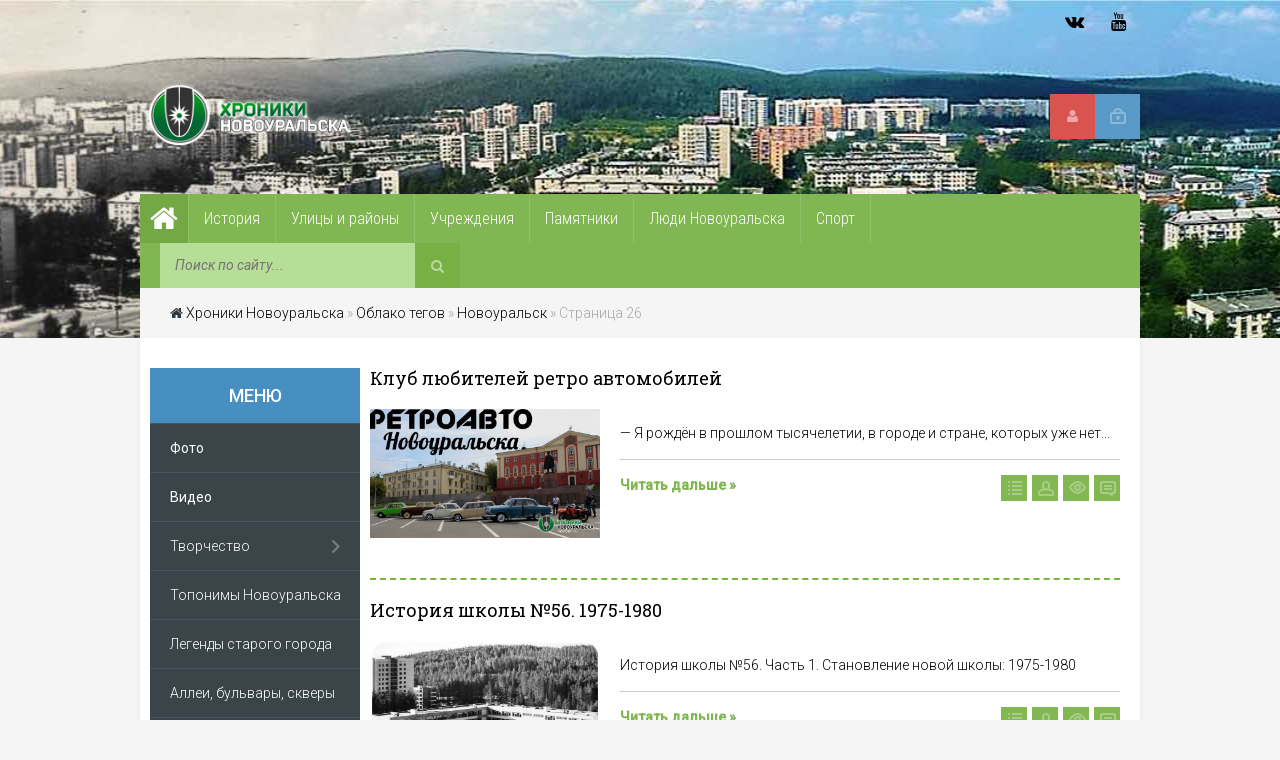

--- FILE ---
content_type: text/html; charset=utf-8
request_url: https://novour.ru/tags/%D0%BD%D0%BE%D0%B2%D0%BE%D1%83%D1%80%D0%B0%D0%BB%D1%8C%D1%81%D0%BA/page/26/
body_size: 11809
content:
<!DOCTYPE html>
<html>
<head>
 <script async src="https://statika.mpsuadv.ru/scripts/10849.js"></script>
 <meta name="viewport" content="width=device-width, initial-scale=1.0">
 <meta name="yandex-verification" content="f21fc3ad3c5b41f2" />
 <title>Новоуральск » Страница 26 » Хроники Новоуральска</title>
<meta name="charset" content="utf-8">
<meta name="title" content="Новоуральск » Страница 26 » Хроники Новоуральска">
<meta name="description" content="— Я рождён в прошлом тысячелетии, в городе и стране, которых уже нет...">
<meta name="keywords" content="Новоуральск, свердловск-44, уэхк, уамз, сумз, ссср, история, свердловская область, урал, хроники новоуральска, видео новоуральска, фото новоуральска,">
<meta name="generator" content="DataLife Engine (https://dle-news.ru)">
<link rel="canonical" href="https://novour.ru/tags/%D0%BD%D0%BE%D0%B2%D0%BE%D1%83%D1%80%D0%B0%D0%BB%D1%8C%D1%81%D0%BA/page/26/">
<link rel="alternate" type="application/rss+xml" title="Хроники Новоуральска RSS" href="https://novour.ru/rss.xml">
<link rel="alternate" type="application/rss+xml" title="Хроники Новоуральска RSS Turbo" href="https://novour.ru/rssturbo.xml">
<link rel="alternate" type="application/rss+xml" title="Хроники Новоуральска RSS Dzen" href="https://novour.ru/rssdzen.xml">
<link rel="search" type="application/opensearchdescription+xml" title="Хроники Новоуральска" href="https://novour.ru/index.php?do=opensearch">
<link rel="preconnect" href="https://novour.ru/" fetchpriority="high">
<meta property="twitter:card" content="summary">
<meta property="twitter:title" content="Новоуральск » Страница 26 » Хроники Новоуральска">
<meta property="twitter:description" content="— Я рождён в прошлом тысячелетии, в городе и стране, которых уже нет...">
<meta property="og:type" content="article">
<meta property="og:site_name" content="Хроники Новоуральска">
<meta property="og:title" content="Новоуральск » Страница 26 » Хроники Новоуральска">
<meta property="og:description" content="— Я рождён в прошлом тысячелетии, в городе и стране, которых уже нет...">

<script src="/engine/classes/js/jquery.js?v=4m2yt"></script>
<script src="/engine/classes/js/jqueryui.js?v=4m2yt" defer></script>
<script src="/engine/classes/js/dle_js.js?v=4m2yt" defer></script>
<script type="application/ld+json">{"@context":"https://schema.org","@graph":[{"@type":"BreadcrumbList","@context":"https://schema.org/","itemListElement":[{"@type":"ListItem","position":1,"item":{"@id":"https://novour.ru/","name":"Хроники Новоуральска"}},{"@type":"ListItem","position":2,"item":{"@id":"https://novour.ru/tags/","name":"Облако тегов"}},{"@type":"ListItem","position":3,"item":{"@id":"https://novour.ru/tags/%D0%BD%D0%BE%D0%B2%D0%BE%D1%83%D1%80%D0%B0%D0%BB%D1%8C%D1%81%D0%BA/","name":"Новоуральск"}},{"@type":"ListItem","position":4,"item":{"@id":"https://novour.ru/tags/%D0%BD%D0%BE%D0%B2%D0%BE%D1%83%D1%80%D0%B0%D0%BB%D1%8C%D1%81%D0%BA/page/26/","name":"Страница 26"}}]}]}</script>
 <link rel="shortcut icon" href="/templates/Default/images/favicon.ico">
 <link type="text/css" rel="StyleSheet" href="/templates/Default/css/style.css" />
 <link type="text/css" rel="StyleSheet" href="/templates/Default/css/engine.css" />
 <link type="text/css" rel="StyleSheet" href="/templates/Default/css/responsive.css" />
</head>
<body>
<script>
<!--
var dle_root       = '/';
var dle_admin      = '';
var dle_login_hash = '8ab72d69e0d12c4b48b90ca0cecbf30774e4ee45';
var dle_group      = 5;
var dle_skin       = 'Default';
var dle_wysiwyg    = '1';
var quick_wysiwyg  = '2';
var dle_min_search = '3';
var dle_act_lang   = ["Да", "Нет", "Ввод", "Отмена", "Сохранить", "Удалить", "Загрузка. Пожалуйста, подождите..."];
var menu_short     = 'Быстрое редактирование';
var menu_full      = 'Полное редактирование';
var menu_profile   = 'Просмотр профиля';
var menu_send      = 'Отправить сообщение';
var menu_uedit     = 'Админцентр';
var dle_info       = 'Информация';
var dle_confirm    = 'Подтверждение';
var dle_prompt     = 'Ввод информации';
var dle_req_field  = ["Заполните поле с именем", "Заполните поле с сообщением", "Заполните поле с темой сообщения"];
var dle_del_agree  = 'Вы действительно хотите удалить? Данное действие невозможно будет отменить';
var dle_spam_agree = 'Вы действительно хотите отметить пользователя как спамера? Это приведёт к удалению всех его комментариев';
var dle_c_title    = 'Отправка жалобы';
var dle_complaint  = 'Укажите текст Вашей жалобы для администрации:';
var dle_mail       = 'Ваш e-mail:';
var dle_big_text   = 'Выделен слишком большой участок текста.';
var dle_orfo_title = 'Укажите комментарий для администрации к найденной ошибке на странице:';
var dle_p_send     = 'Отправить';
var dle_p_send_ok  = 'Уведомление успешно отправлено';
var dle_save_ok    = 'Изменения успешно сохранены. Обновить страницу?';
var dle_reply_title= 'Ответ на комментарий';
var dle_tree_comm  = '0';
var dle_del_news   = 'Удалить статью';
var dle_sub_agree  = 'Вы действительно хотите подписаться на комментарии к данной публикации?';
var dle_unsub_agree  = 'Вы действительно хотите отписаться от комментариев к данной публикации?';
var dle_captcha_type  = '2';
var dle_share_interesting  = ["Поделиться ссылкой на выделенный текст", "Twitter", "Facebook", "Вконтакте", "Прямая ссылка:", "Нажмите правой клавишей мыши и выберите «Копировать ссылку»"];
var DLEPlayerLang     = {prev: 'Предыдущий',next: 'Следующий',play: 'Воспроизвести',pause: 'Пауза',mute: 'Выключить звук', unmute: 'Включить звук', settings: 'Настройки', enterFullscreen: 'На полный экран', exitFullscreen: 'Выключить полноэкранный режим', speed: 'Скорость', normal: 'Обычная', quality: 'Качество', pip: 'Режим PiP'};
var DLEGalleryLang    = {CLOSE: 'Закрыть (Esc)', NEXT: 'Следующее изображение', PREV: 'Предыдущее изображение', ERROR: 'Внимание! Обнаружена ошибка', IMAGE_ERROR: 'Не удалось загрузить изображение', TOGGLE_SLIDESHOW: 'Просмотр слайдшоу',TOGGLE_FULLSCREEN: 'Полноэкранный режим', TOGGLE_THUMBS: 'Включить / Выключить уменьшенные копии', ITERATEZOOM: 'Увеличить / Уменьшить', DOWNLOAD: 'Скачать изображение' };
var DLEGalleryMode    = 0;
var DLELazyMode       = 0;
var allow_dle_delete_news   = false;
var dle_search_delay   = false;
var dle_search_value   = '';
jQuery(function($){
FastSearch();
});
//-->
</script>
<!-- Yandex.Metrika counter -->
<script type="text/javascript" >
   (function(m,e,t,r,i,k,a){m[i]=m[i]||function(){(m[i].a=m[i].a||[]).push(arguments)};
   m[i].l=1*new Date();k=e.createElement(t),a=e.getElementsByTagName(t)[0],k.async=1,k.src=r,a.parentNode.insertBefore(k,a)})
   (window, document, "script", "https://mc.yandex.ru/metrika/tag.js", "ym");

   ym(74410321, "init", {
        clickmap:true,
        trackLinks:true,
        accurateTrackBounce:true
   });
</script>
<noscript><div><img src="https://mc.yandex.ru/watch/74410321" style="position:absolute; left:-9999px;" alt="" /></div></noscript>
<!-- /Yandex.Metrika counter -->
<header>
<div id="hbg">
	<div id="hl">
		<div class="headline">
			<span><a href="/rss.xml class="sb fa fa-rss" title="RSS"></a>
<a href="https://www.youtube.com/channel/UCYXQAjr6c0uXmuY1oBtKdoQ" target="_blank" class="sb fa fa-youtube" title="YouTube"></a>
<!-- <a href="https://www.instagram.com/novouralsk.official/" target="_blank" class="sb fa fa-instagram" title="Instagram"></a> -->

<a href="https://vk.com/nvkstalkers" target="_blank" class="sb fa fa-vk" title="ВКонтакте"></a></span>
		</div>
	</div>
	<div id="header">
		<a href="/" class="logo"></a>
		<div class="header-controls">


<div class="profile login-btn"><a href="#"></a></div>
<div class="profile-logged"><a href="https://novour.ru/index.php?do=register"><i class="fa fa-user"></i></a></div>

<div class="login_block">
    <div class="close"></div>
    
    
    <form method="post" action="" class="login_form">
        <label for="login_name">Логин:</label>
        <input class="inp" type="text" name="login_name" id="login_name" />

        <label for="login_password">Пароль (<a href="https://novour.ru/index.php?do=lostpassword">забыли?</a>):</label>
        <input class="inp" type="password" name="login_password" id="login_password" />

        <div><input class="ch_box_save" type="checkbox" name="login_not_save" id="login_not_save" value="1"/>

        <label class="not_save_label" for="login_not_save"><span></span>Чужой компьютер</label></div>

        <div class="login-soc">
			<a href="https://oauth.vk.com/authorize?client_id=7799312&amp;redirect_uri=https%3A%2F%2Fnovour.ru%2Findex.php%3Fdo%3Dauth-social%26provider%3Dvk&amp;scope=offline%2Cemail&amp;state=8c3a3e01849edcc74b5b5554141b9c9a&amp;response_type=code&amp;v=5.90" class="login-soc1" target="_blank"></a>
			<a href="https://connect.ok.ru/oauth/authorize?client_id=512001002779&amp;redirect_uri=https%3A%2F%2Fnovour.ru%2Findex.php%3Fdo%3Dauth-social%26provider%3Dod&amp;scope=VALUABLE_ACCESS%3BGET_EMAIL&amp;state=8c3a3e01849edcc74b5b5554141b9c9a&amp;response_type=code" class="login-soc2" target="_blank"></a>
			
			<a href="https://oauth.mail.ru/login?client_id=2ddce367e28a4139a556aa581aae2d44&amp;redirect_uri=https%3A%2F%2Fnovour.ru%2Findex.php%3Fdo%3Dauth-social%26provider%3Dmailru&amp;scope=userinfo&amp;state=8c3a3e01849edcc74b5b5554141b9c9a&amp;response_type=code" class="login-soc4" target="_blank"></a>
			<a href="https://oauth.yandex.ru/authorize?client_id=52ea2c9d533a40a0b224438fe2a3ff77&amp;redirect_uri=https%3A%2F%2Fnovour.ru%2Findex.php%3Fdo%3Dauth-social%26provider%3Dyandex&amp;state=8c3a3e01849edcc74b5b5554141b9c9a&amp;response_type=code" class="login-soc5" target="_blank"></a>
			
			<div style="clear: both;"></div>
		</div>

        <button class="enter-btn site_button" onclick="submit();" type="submit" title="Войти">Войти</button>
        <input name="login" type="hidden" id="login" value="submit" />
    </form>
    
</div>
</div>

	</div>
	<div id="headmenu" class="headmenu">
	    <button class="nav_btn"><i class="fa fa-navicon"></i><span>Меню</span></button>
		<a href="/" class="homelink"><i class="fa fa-home"></i></a>
			<ul class="main_nav">
				<li class="uWithSubmenu">
					<a href="/history/"><span>История</span></a>
					<ul>
                                                <li><a href="/history/"><span>История</span></a></li>
						<li><a href="/history/gorodsostoyalizposelkov/"><span>Город состоял из поселков</span></a></li>
						<li><a href="/history/perviezhiliedoma/"><span>Первые жилые дома</span></a></li>
						<li><a href="/history/legendystarogogoroda/"><span>Легенды старого города</span></a></li>
						<li><a href="/history/parkyotdyha/"><span>Парки культуры и отдыха</span></a></li>
						<li><a href="/history/istoriyaneobobektov/"><span>История необычных объектов</span></a></li>
						<li><a href="/history/dokumenty/"><span>Документы</span></a></li>
						<li><a href="/history/sobytia/"><span>События</span></a></li>
                     </ul>
                </li>    
				<li class="uWithSubmenu">
					<a href="/ulitsyrayony/"><span>Улицы и районы</span></a>
					<ul>
						<li><a href="/ulitsyrayony/stariyeulitsi/"><span>Старые улицы</span></a></li>
						<li><a href="/ulitsyrayony/novieulitsi/"><span>Новые улицы</span></a></li>
					</ul>
				</li>
				<li class="uWithSubmenu">
					<a href="/zdania/"><span>Учреждения</span></a>
					<ul>
						<li><a href="/zdania/zdaniaobrazovanie/"><span>Образование</span></a></li>
						<li><a href="/zdania/zdaniakultura/"><span>Культура</span></a></li>
						<li><a href="/zdania/zdaniaorganizacii/"><span>Предприятия и огранизации</span></a></li>
						<li><a href="/zdania/zdaniamedicina/"><span>Медицина</span></a></li>
						<li><a href="/zdania/zdaniaobslnasel/"><span>Обслуживание населения</span></a></li>
						<li><a href="/zdania/zdaniaperzhildom/"><span>Первые жилые дома</span></a></li>
						<li><a href="/zdania/zdaniasvoearchitecture/"><span>Своеобразие архитектуры</span></a></li>
					</ul>
				</li>
				<li class="uWithSubmenu">
					<a href="/pamyatnikipammesta/"><span>Памятники</span></a>
					<ul>
						<li><a href="/pamyatnikipammesta/pamiatnikipammesta/"><span>Памятники</span></a></li>
						<li><a href="/pamyatnikipammesta/kamnipammesta/"><span>Закладные камни</span></a></li>
						<li><a href="/pamyatnikipammesta/memdoskpammesta/"><span>Мемориальные доски</span></a></li>
						<li><a href="/pamyatnikipammesta/lostpammesta/"><span>Исчезнувшие памятники и памятные места</span></a></li>
					</ul>
				</li>
				<li class="uWithSubmenu">
					<a href="/ludinovouralska/"><span>Люди Новоуральска</span></a>
					<ul>
						<li><a href="/ludinovouralska/ludipochetgrazhdane/"><span>Почетные граждане</span></a></li>
						<li><a href="/ludinovouralska/ludiobrazovanie/"><span>Образование</span></a></li>
						<li><a href="/ludinovouralska/ludizolgvarduexk/"><span>Золотая гвардия УЭХК</span></a></li>
						<li><a href="/ludinovouralska/ludikultura/"><span>Культура</span></a></li>
						<li><a href="/ludinovouralska/ludisport/"><span>Спорт</span></a></li>
						<li><a href="/ludinovouralska/ludiveterany/"><span>Ветераны Великой Отечественной Войны</span></a></li>
						<li><a href="/ludinovouralska/ludigeroisovsouz/"><span>Герои Советского Союза</span></a></li>
					</ul>
				</li>
				<li><a href="/sport/"><span>Спорт</span></a></li>
		        	</ul>
		<div class="searchForm">
			<form onsubmit="this.sfSbm.disabled=true" action="" name="searchform" method="post" style="margin:0">
			    <input type="hidden" name="do" value="search" />
			    <input type="hidden" name="subaction" value="search" />
				<div align="center" class="schQuery"><input type="text" id="story" name="story" maxlength="35" size="20" placeholder="Поиск по сайту..." class="queryField" /></div>
				<div align="center" class="schBtn"><button type="submit" class="searchSbmFl" name="sfSbm"><i class="fa fa-search"></i></button></div>
			</form>
		</div>
	</div>
	<div class="breadcrumb"><i class="fa fa-home" style="color:#2f393e;"></i> <a href="https://novour.ru/">Хроники Новоуральска</a> » <a href="https://novour.ru/tags/">Облако тегов</a> » <a href="https://novour.ru/tags/%D0%BD%D0%BE%D0%B2%D0%BE%D1%83%D1%80%D0%B0%D0%BB%D1%8C%D1%81%D0%BA/">Новоуральск</a> » Страница 26</div>
</div>
</header>
<div id="maincont">
	<div id="sidebar-l">
	<div class="left-block">
		<div class="btitle-l">Меню</div>
		<div class="bcontmenucont">
			<div id="uNMenuDiv1" class="uMenuV">
				<ul class="uMenuRoot">
					<li><a class=" uMenuItemA" href="/foto/"><span>Фото</span></a></li>
					<li><a class=" uMenuItemA" href="/video/"><span>Видео</span></a></li>
					<li class="uWithSubmenu">
						<a href="/biblioteka/"><span>Творчество</span></a>
						<ul>
							<li><a href="/biblioteka/knigionovouralske/"><span>Книги о Новоуральске</span></a></li>
							<li><a href="/biblioteka/stihionovouralske/"><span>Стихи о Новоуральске</span></a></li>
                                                        <li><a href="/biblioteka/kartinynovouralska/"><span>Новоуральск в картинах</span></a></li>
							<li><a href="/biblioteka/xudlitonovouralske/"><span>В литературе</span></a></li>	
						</ul>
					</li>
					<li><a href="/toponimsnovo/"><span>Топонимы Новоуральска</span></a></li>
					<li><a href="/history/legendystarogogoroda/"><span>Легенды старого города</span></a></li>
					<li><a href="/zelenarchnovo/"><span>Аллеи, бульвары, скверы</span></a></li>
					<li class="uWithSubmenu">
						<a href="/priroda/"><span>Природа Новоуральска</span></a>
						<ul>
							<li><a href="/priroda/priridagory/"><span>Горы Новоуральска</span></a></li>
							<li><a href="/priroda/prirodareki/"><span>Реки Новоуральска</span></a></li>
							<li><a href="/priroda/prirodaozero/"><span>Верх-Нейвинский пруд</span></a></li>
							<li><a href="/priroda/prirodaderevia/"><span>Деревья Новоуральска</span></a></li>
							<li><a href="/priroda/prirodazhivotnie/"><span>Животные</span></a></li>
							<li><a href="/priroda/prirodaproicshestvia/"><span>Природные происшествия</span></a></li>
							<li><a href="/priroda/prirodaokrest/"><span>Окрестности Новоуральска</span></a></li>
						</ul>
					</li>
					<li><a href="/sosedy/"><span>Путешествия по Уралу</span></a></li>
				</ul>
			</div>
		</div>
	</div>
	<div class="left-block">
		<div class="btitlecomms">Комментарии</div>
		<div class="item clearfix" style="margin:15px 10px 0 0;border-bottom: 1px dashed #cccaca;">
<a class="item-meta"><span> Антон:</span></a>
<h3 style="font-size:13px">
<a href="https://novour.ru/history/parkyotdyha/193-park-na-gore-osinovoj.html">В тексте есть неточность. Летний театр сгорел 04.03.1983 г. Я в то был..</a>
</h3>
</div><div class="item clearfix" style="margin:15px 10px 0 0;border-bottom: 1px dashed #cccaca;">
<a class="item-meta"><span> Иван:</span></a>
<h3 style="font-size:13px">
<a href="https://novour.ru/history/sobytia/5-prirodnoe-proisshestvie-v-den-25-letija-novouralska.html">Приехал в августе 1975 года город.В сентябрес друзьями поехал на лодке через..</a>
</h3>
</div><div class="item clearfix" style="margin:15px 10px 0 0;border-bottom: 1px dashed #cccaca;">
<a class="item-meta"><span> Анна:</span></a>
<h3 style="font-size:13px">
<a href="https://novour.ru/sport/78-sannye-trassy-v-novouralske.html">Очень интересно было прочитать, узнать историю, из детства мало, что помню. Я..</a>
</h3>
</div><div class="item clearfix" style="margin:15px 10px 0 0;border-bottom: 1px dashed #cccaca;">
<a class="item-meta"><span> Кузнецов Илья:</span></a>
<h3 style="font-size:13px">
<a href="https://novour.ru/zdania/zdaniaobrazovanie/546-vysshee-professionalno-tehnicheskoe-uchilische-2.html">Вырос у отца в кабинете электротехники! Каждый закуток училища - родное..</a>
</h3>
</div><div class="item clearfix" style="margin:15px 10px 0 0;border-bottom: 1px dashed #cccaca;">
<a class="item-meta"><span> Наталья:</span></a>
<h3 style="font-size:13px">
<a href="https://novour.ru/foto/557-arhiv-neizvestnogo-iz-muzeja.html">Огромное спасибо! Очень познавательно!!!..</a>
</h3>
</div><br>
                <a href="/index.php?do=lastcomments">Все комментарии появляются после проверки</a>
	</div>
</div> <!-- Подключаем левую колонку -->
	
	<div id="content"> <!-- Центральная колонка -->
		
		
		<div id="news">
	<div class="ntitle"><a href="https://novour.ru/video/136-klub-ljubitelej-retro-avtomobilej.html">Клуб любителей ретро автомобилей</a></div>
	<div class="npic"><a href="https://novour.ru/video/136-klub-ljubitelej-retro-avtomobilej.html"><img src="/uploads/posts/2021-03/thumbs/1616558797_0000.jpg"></a></div>
	<div class="nncont">
		<p>— Я рождён в прошлом тысячелетии, в городе и стране, которых уже нет...</p>
		<div class="ninfo">
			<span class="entryReadAll"><a class="entryReadAllLink" style="font-size: 14px;font-weight:bold;color:#81b752;" href="https://novour.ru/video/136-klub-ljubitelej-retro-avtomobilej.html">Читать дальше »</a></span>
			<div class="e-comment"><span>0</span></div>
			<div class="e-reads"><span>710</span></div>
			<div class="e-author"><span><a onclick="ShowProfile('%D0%A5%D1%80%D0%BE%D0%BD%D0%B8%D0%BA+%D0%9D%D0%BE%D0%B2%D0%BE%D1%83%D1%80%D0%B0%D0%BB%D1%8C%D1%81%D0%BA%D0%B8%D0%B9', 'https://novour.ru/user/%D0%A5%D1%80%D0%BE%D0%BD%D0%B8%D0%BA+%D0%9D%D0%BE%D0%B2%D0%BE%D1%83%D1%80%D0%B0%D0%BB%D1%8C%D1%81%D0%BA%D0%B8%D0%B9/', '0'); return false;" href="https://novour.ru/user/%D0%A5%D1%80%D0%BE%D0%BD%D0%B8%D0%BA+%D0%9D%D0%BE%D0%B2%D0%BE%D1%83%D1%80%D0%B0%D0%BB%D1%8C%D1%81%D0%BA%D0%B8%D0%B9/">Хроник Новоуральский</a></span></div>
			<div class="e-cat"><span><a href="https://novour.ru/video/">Видео</a></span></div>
		</div>
	</div>
</div><div id="news">
	<div class="ntitle"><a href="https://novour.ru/zdania/zdaniaobrazovanie/134-istorija-shkoly-56-1975-1980.html">История школы №56. 1975-1980</a></div>
	<div class="npic"><a href="https://novour.ru/zdania/zdaniaobrazovanie/134-istorija-shkoly-56-1975-1980.html"><img src="/uploads/posts/2021-03/thumbs/1616556756_001.jpg"></a></div>
	<div class="nncont">
		<p>История школы №56. Часть 1. Становление новой школы: 1975-1980</p>
		<div class="ninfo">
			<span class="entryReadAll"><a class="entryReadAllLink" style="font-size: 14px;font-weight:bold;color:#81b752;" href="https://novour.ru/zdania/zdaniaobrazovanie/134-istorija-shkoly-56-1975-1980.html">Читать дальше »</a></span>
			<div class="e-comment"><span>0</span></div>
			<div class="e-reads"><span>1 756</span></div>
			<div class="e-author"><span><a onclick="ShowProfile('%D0%A5%D1%80%D0%BE%D0%BD%D0%B8%D0%BA+%D0%9D%D0%BE%D0%B2%D0%BE%D1%83%D1%80%D0%B0%D0%BB%D1%8C%D1%81%D0%BA%D0%B8%D0%B9', 'https://novour.ru/user/%D0%A5%D1%80%D0%BE%D0%BD%D0%B8%D0%BA+%D0%9D%D0%BE%D0%B2%D0%BE%D1%83%D1%80%D0%B0%D0%BB%D1%8C%D1%81%D0%BA%D0%B8%D0%B9/', '0'); return false;" href="https://novour.ru/user/%D0%A5%D1%80%D0%BE%D0%BD%D0%B8%D0%BA+%D0%9D%D0%BE%D0%B2%D0%BE%D1%83%D1%80%D0%B0%D0%BB%D1%8C%D1%81%D0%BA%D0%B8%D0%B9/">Хроник Новоуральский</a></span></div>
			<div class="e-cat"><span><a href="https://novour.ru/zdania/">Учреждения</a> / <a href="https://novour.ru/zdania/zdaniaobrazovanie/">Образование</a></span></div>
		</div>
	</div>
</div><div id="news">
	<div class="ntitle"><a href="https://novour.ru/video/132-nado-bolshe-horoshego.html">Надо больше хорошего</a></div>
	<div class="npic"><a href="https://novour.ru/video/132-nado-bolshe-horoshego.html"><img src="/uploads/posts/2021-03/thumbs/1616209531_dsc_6114.jpg"></a></div>
	<div class="nncont">
		<p>Новоуральск 9 марта 2012 года</p>
		<div class="ninfo">
			<span class="entryReadAll"><a class="entryReadAllLink" style="font-size: 14px;font-weight:bold;color:#81b752;" href="https://novour.ru/video/132-nado-bolshe-horoshego.html">Читать дальше »</a></span>
			<div class="e-comment"><span>0</span></div>
			<div class="e-reads"><span>949</span></div>
			<div class="e-author"><span><a onclick="ShowProfile('%D0%A5%D1%80%D0%BE%D0%BD%D0%B8%D0%BA+%D0%9D%D0%BE%D0%B2%D0%BE%D1%83%D1%80%D0%B0%D0%BB%D1%8C%D1%81%D0%BA%D0%B8%D0%B9', 'https://novour.ru/user/%D0%A5%D1%80%D0%BE%D0%BD%D0%B8%D0%BA+%D0%9D%D0%BE%D0%B2%D0%BE%D1%83%D1%80%D0%B0%D0%BB%D1%8C%D1%81%D0%BA%D0%B8%D0%B9/', '0'); return false;" href="https://novour.ru/user/%D0%A5%D1%80%D0%BE%D0%BD%D0%B8%D0%BA+%D0%9D%D0%BE%D0%B2%D0%BE%D1%83%D1%80%D0%B0%D0%BB%D1%8C%D1%81%D0%BA%D0%B8%D0%B9/">Хроник Новоуральский</a></span></div>
			<div class="e-cat"><span><a href="https://novour.ru/video/">Видео</a></span></div>
		</div>
	</div>
</div><div id="news">
	<div class="ntitle"><a href="https://novour.ru/video/131-hronika-novouralska.html">Хроника Новоуральска</a></div>
	<div class="npic"><a href="https://novour.ru/video/131-hronika-novouralska.html"><img src="/uploads/posts/2021-03/thumbs/1615961537_hrono.jpg"></a></div>
	<div class="nncont">
		<p>Небольшая хроника из жизни нашего родного Новоуральска с 1950-х годов прошлого века до нашего времени.</p>
		<div class="ninfo">
			<span class="entryReadAll"><a class="entryReadAllLink" style="font-size: 14px;font-weight:bold;color:#81b752;" href="https://novour.ru/video/131-hronika-novouralska.html">Читать дальше »</a></span>
			<div class="e-comment"><span>0</span></div>
			<div class="e-reads"><span>1 276</span></div>
			<div class="e-author"><span><a onclick="ShowProfile('%D0%A5%D1%80%D0%BE%D0%BD%D0%B8%D0%BA+%D0%9D%D0%BE%D0%B2%D0%BE%D1%83%D1%80%D0%B0%D0%BB%D1%8C%D1%81%D0%BA%D0%B8%D0%B9', 'https://novour.ru/user/%D0%A5%D1%80%D0%BE%D0%BD%D0%B8%D0%BA+%D0%9D%D0%BE%D0%B2%D0%BE%D1%83%D1%80%D0%B0%D0%BB%D1%8C%D1%81%D0%BA%D0%B8%D0%B9/', '0'); return false;" href="https://novour.ru/user/%D0%A5%D1%80%D0%BE%D0%BD%D0%B8%D0%BA+%D0%9D%D0%BE%D0%B2%D0%BE%D1%83%D1%80%D0%B0%D0%BB%D1%8C%D1%81%D0%BA%D0%B8%D0%B9/">Хроник Новоуральский</a></span></div>
			<div class="e-cat"><span><a href="https://novour.ru/video/">Видео</a></span></div>
		</div>
	</div>
</div><div id="news">
	<div class="ntitle"><a href="https://novour.ru/foto/130-sennikov-s-g-foto-novouralska.html">Подборка зимних фото Новоуральска от фотографа Сенникова С. Г.</a></div>
	<div class="npic"><a href="https://novour.ru/foto/130-sennikov-s-g-foto-novouralska.html"><img src="/uploads/posts/2021-03/thumbs/1615960032_000-sennikov-sergej-gennadevich-141.jpg"></a></div>
	<div class="nncont">
		<p>Зимний Новоуральск. Фотограф Сенников Сергей Геннадьевич</p>
		<div class="ninfo">
			<span class="entryReadAll"><a class="entryReadAllLink" style="font-size: 14px;font-weight:bold;color:#81b752;" href="https://novour.ru/foto/130-sennikov-s-g-foto-novouralska.html">Читать дальше »</a></span>
			<div class="e-comment"><span>1</span></div>
			<div class="e-reads"><span>2 139</span></div>
			<div class="e-author"><span><a onclick="ShowProfile('%D0%A5%D1%80%D0%BE%D0%BD%D0%B8%D0%BA+%D0%9D%D0%BE%D0%B2%D0%BE%D1%83%D1%80%D0%B0%D0%BB%D1%8C%D1%81%D0%BA%D0%B8%D0%B9', 'https://novour.ru/user/%D0%A5%D1%80%D0%BE%D0%BD%D0%B8%D0%BA+%D0%9D%D0%BE%D0%B2%D0%BE%D1%83%D1%80%D0%B0%D0%BB%D1%8C%D1%81%D0%BA%D0%B8%D0%B9/', '0'); return false;" href="https://novour.ru/user/%D0%A5%D1%80%D0%BE%D0%BD%D0%B8%D0%BA+%D0%9D%D0%BE%D0%B2%D0%BE%D1%83%D1%80%D0%B0%D0%BB%D1%8C%D1%81%D0%BA%D0%B8%D0%B9/">Хроник Новоуральский</a></span></div>
			<div class="e-cat"><span><a href="https://novour.ru/foto/">Фото</a></span></div>
		</div>
	</div>
</div><div id="news">
	<div class="ntitle"><a href="https://novour.ru/ludinovouralska/ludipochetgrazhdane/129-dzhilavjan-zaven-sumbatovich.html">Джилавян Завен Сумбатович</a></div>
	<div class="npic"><a href="https://novour.ru/ludinovouralska/ludipochetgrazhdane/129-dzhilavjan-zaven-sumbatovich.html"><img src="/uploads/posts/2021-03/thumbs/1615819409_dzhilavjan.jpeg"></a></div>
	<div class="nncont">
		<p>Строитель. Начальник СМУ-2. Почетный гражданин города Новоуральска с 1974 года</p>
		<div class="ninfo">
			<span class="entryReadAll"><a class="entryReadAllLink" style="font-size: 14px;font-weight:bold;color:#81b752;" href="https://novour.ru/ludinovouralska/ludipochetgrazhdane/129-dzhilavjan-zaven-sumbatovich.html">Читать дальше »</a></span>
			<div class="e-comment"><span>0</span></div>
			<div class="e-reads"><span>1 569</span></div>
			<div class="e-author"><span><a onclick="ShowProfile('%D0%A5%D1%80%D0%BE%D0%BD%D0%B8%D0%BA+%D0%9D%D0%BE%D0%B2%D0%BE%D1%83%D1%80%D0%B0%D0%BB%D1%8C%D1%81%D0%BA%D0%B8%D0%B9', 'https://novour.ru/user/%D0%A5%D1%80%D0%BE%D0%BD%D0%B8%D0%BA+%D0%9D%D0%BE%D0%B2%D0%BE%D1%83%D1%80%D0%B0%D0%BB%D1%8C%D1%81%D0%BA%D0%B8%D0%B9/', '0'); return false;" href="https://novour.ru/user/%D0%A5%D1%80%D0%BE%D0%BD%D0%B8%D0%BA+%D0%9D%D0%BE%D0%B2%D0%BE%D1%83%D1%80%D0%B0%D0%BB%D1%8C%D1%81%D0%BA%D0%B8%D0%B9/">Хроник Новоуральский</a></span></div>
			<div class="e-cat"><span><a href="https://novour.ru/ludinovouralska/">Люди Новоуральска</a> / <a href="https://novour.ru/ludinovouralska/ludipochetgrazhdane/">Почетные граждане</a></span></div>
		</div>
	</div>
</div><div id="news">
	<div class="ntitle"><a href="https://novour.ru/ludinovouralska/ludipochetgrazhdane/128-kikoin-isaak-konstantinovich.html">Кикоин Исаак Константинович</a></div>
	<div class="npic"><a href="https://novour.ru/ludinovouralska/ludipochetgrazhdane/128-kikoin-isaak-konstantinovich.html"><img src="/uploads/posts/2021-03/thumbs/1615815492_kikoin-s-pervuhinym-m-g-1977.jpg"></a></div>
	<div class="nncont">
		<p>Ученый-физик, академик, доктор наук. Лауреат Ленинской и Государственной премий Почетный гражданин города Новоуральска с 1974 года.</p>
		<div class="ninfo">
			<span class="entryReadAll"><a class="entryReadAllLink" style="font-size: 14px;font-weight:bold;color:#81b752;" href="https://novour.ru/ludinovouralska/ludipochetgrazhdane/128-kikoin-isaak-konstantinovich.html">Читать дальше »</a></span>
			<div class="e-comment"><span>0</span></div>
			<div class="e-reads"><span>2 270</span></div>
			<div class="e-author"><span><a onclick="ShowProfile('%D0%A5%D1%80%D0%BE%D0%BD%D0%B8%D0%BA+%D0%9D%D0%BE%D0%B2%D0%BE%D1%83%D1%80%D0%B0%D0%BB%D1%8C%D1%81%D0%BA%D0%B8%D0%B9', 'https://novour.ru/user/%D0%A5%D1%80%D0%BE%D0%BD%D0%B8%D0%BA+%D0%9D%D0%BE%D0%B2%D0%BE%D1%83%D1%80%D0%B0%D0%BB%D1%8C%D1%81%D0%BA%D0%B8%D0%B9/', '0'); return false;" href="https://novour.ru/user/%D0%A5%D1%80%D0%BE%D0%BD%D0%B8%D0%BA+%D0%9D%D0%BE%D0%B2%D0%BE%D1%83%D1%80%D0%B0%D0%BB%D1%8C%D1%81%D0%BA%D0%B8%D0%B9/">Хроник Новоуральский</a></span></div>
			<div class="e-cat"><span><a href="https://novour.ru/ludinovouralska/">Люди Новоуральска</a> / <a href="https://novour.ru/ludinovouralska/ludipochetgrazhdane/">Почетные граждане</a></span></div>
		</div>
	</div>
</div><div id="news">
	<div class="ntitle"><a href="https://novour.ru/ulitsyrayony/127-nazvanija-ulic-novouralska.html">Названия улиц Новоуральска</a></div>
	<div class="npic"><a href="https://novour.ru/ulitsyrayony/127-nazvanija-ulic-novouralska.html"><img src="/uploads/posts/2021-03/medium/1615895826_obschaja.jpg"></a></div>
	<div class="nncont">
		<p>Названия улиц Новоуральска, разделенные по темам</p>
		<div class="ninfo">
			<span class="entryReadAll"><a class="entryReadAllLink" style="font-size: 14px;font-weight:bold;color:#81b752;" href="https://novour.ru/ulitsyrayony/127-nazvanija-ulic-novouralska.html">Читать дальше »</a></span>
			<div class="e-comment"><span>2</span></div>
			<div class="e-reads"><span>3 755</span></div>
			<div class="e-author"><span><a onclick="ShowProfile('%D0%AD%D0%BB%D0%BB%D0%B0+%D0%9F%D0%BE%D0%B4%D0%B3%D0%BE%D1%80%D0%BD%D0%BE%D0%B2%D0%B0', 'https://novour.ru/user/%D0%AD%D0%BB%D0%BB%D0%B0+%D0%9F%D0%BE%D0%B4%D0%B3%D0%BE%D1%80%D0%BD%D0%BE%D0%B2%D0%B0/', '0'); return false;" href="https://novour.ru/user/%D0%AD%D0%BB%D0%BB%D0%B0+%D0%9F%D0%BE%D0%B4%D0%B3%D0%BE%D1%80%D0%BD%D0%BE%D0%B2%D0%B0/">Элла Подгорнова</a></span></div>
			<div class="e-cat"><span><a href="https://novour.ru/ulitsyrayony/">Улицы и  районы </a></span></div>
		</div>
	</div>
</div><div id="news">
	<div class="ntitle"><a href="https://novour.ru/ulitsyrayony/stariyeulitsi/125-dve-ulicy-nevidimki.html">Две улицы-невидимки</a></div>
	<div class="npic"><a href="https://novour.ru/ulitsyrayony/stariyeulitsi/125-dve-ulicy-nevidimki.html"><img src="/uploads/posts/2021-03/thumbs/1615376208_lermontova-pereulok-moja.jpg"></a></div>
	<div class="nncont">
		<p>В Новоуральске есть две улицы-невидимки.</p>
		<div class="ninfo">
			<span class="entryReadAll"><a class="entryReadAllLink" style="font-size: 14px;font-weight:bold;color:#81b752;" href="https://novour.ru/ulitsyrayony/stariyeulitsi/125-dve-ulicy-nevidimki.html">Читать дальше »</a></span>
			<div class="e-comment"><span>5</span></div>
			<div class="e-reads"><span>2 169</span></div>
			<div class="e-author"><span><a onclick="ShowProfile('%D0%AD%D0%BB%D0%BB%D0%B0+%D0%9F%D0%BE%D0%B4%D0%B3%D0%BE%D1%80%D0%BD%D0%BE%D0%B2%D0%B0', 'https://novour.ru/user/%D0%AD%D0%BB%D0%BB%D0%B0+%D0%9F%D0%BE%D0%B4%D0%B3%D0%BE%D1%80%D0%BD%D0%BE%D0%B2%D0%B0/', '0'); return false;" href="https://novour.ru/user/%D0%AD%D0%BB%D0%BB%D0%B0+%D0%9F%D0%BE%D0%B4%D0%B3%D0%BE%D1%80%D0%BD%D0%BE%D0%B2%D0%B0/">Элла Подгорнова</a></span></div>
			<div class="e-cat"><span><a href="https://novour.ru/ulitsyrayony/">Улицы и  районы </a> / <a href="https://novour.ru/ulitsyrayony/stariyeulitsi/">Старые улицы</a></span></div>
		</div>
	</div>
</div><div id="news">
	<div class="ntitle"><a href="https://novour.ru/pamyatnikipammesta/lostpammesta/123-pamjatnik-leninu-na-teatralnoj-ploschadi.html">Памятник Ленину на Театральной площади</a></div>
	<div class="npic"><a href="https://novour.ru/pamyatnikipammesta/lostpammesta/123-pamjatnik-leninu-na-teatralnoj-ploschadi.html"><img src="/uploads/posts/2021-03/medium/1615371139_pamjatnik-leninu.jpg"></a></div>
	<div class="nncont">
		<p>Памятник В. И. Ленину на Театральной площади был возведен в 1954 году, снесен в 1994 году. Ровесник номерному названию -</p>
		<div class="ninfo">
			<span class="entryReadAll"><a class="entryReadAllLink" style="font-size: 14px;font-weight:bold;color:#81b752;" href="https://novour.ru/pamyatnikipammesta/lostpammesta/123-pamjatnik-leninu-na-teatralnoj-ploschadi.html">Читать дальше »</a></span>
			<div class="e-comment"><span>0</span></div>
			<div class="e-reads"><span>1 193</span></div>
			<div class="e-author"><span><a onclick="ShowProfile('%D0%AD%D0%BB%D0%BB%D0%B0+%D0%9F%D0%BE%D0%B4%D0%B3%D0%BE%D1%80%D0%BD%D0%BE%D0%B2%D0%B0', 'https://novour.ru/user/%D0%AD%D0%BB%D0%BB%D0%B0+%D0%9F%D0%BE%D0%B4%D0%B3%D0%BE%D1%80%D0%BD%D0%BE%D0%B2%D0%B0/', '0'); return false;" href="https://novour.ru/user/%D0%AD%D0%BB%D0%BB%D0%B0+%D0%9F%D0%BE%D0%B4%D0%B3%D0%BE%D1%80%D0%BD%D0%BE%D0%B2%D0%B0/">Элла Подгорнова</a></span></div>
			<div class="e-cat"><span><a href="https://novour.ru/pamyatnikipammesta/">Памятники  и памятные места</a> / <a href="https://novour.ru/pamyatnikipammesta/lostpammesta/">Исчезнувшие памятники и памятные места</a></span></div>
		</div>
	</div>
</div><div class="navigation-holder basecont ignore-select">
    <div class="navigation">
        <b class="prev"><a href="https://novour.ru/tags/%D0%BD%D0%BE%D0%B2%D0%BE%D1%83%D1%80%D0%B0%D0%BB%D1%8C%D1%81%D0%BA/page/25/">&#60;</a></b><a href="https://novour.ru/tags/%D0%BD%D0%BE%D0%B2%D0%BE%D1%83%D1%80%D0%B0%D0%BB%D1%8C%D1%81%D0%BA/">1</a> <span class="nav_ext">...</span> <a href="https://novour.ru/tags/%D0%BD%D0%BE%D0%B2%D0%BE%D1%83%D1%80%D0%B0%D0%BB%D1%8C%D1%81%D0%BA/page/22/">22</a> <a href="https://novour.ru/tags/%D0%BD%D0%BE%D0%B2%D0%BE%D1%83%D1%80%D0%B0%D0%BB%D1%8C%D1%81%D0%BA/page/23/">23</a> <a href="https://novour.ru/tags/%D0%BD%D0%BE%D0%B2%D0%BE%D1%83%D1%80%D0%B0%D0%BB%D1%8C%D1%81%D0%BA/page/24/">24</a> <a href="https://novour.ru/tags/%D0%BD%D0%BE%D0%B2%D0%BE%D1%83%D1%80%D0%B0%D0%BB%D1%8C%D1%81%D0%BA/page/25/">25</a> <span>26</span> <a href="https://novour.ru/tags/%D0%BD%D0%BE%D0%B2%D0%BE%D1%83%D1%80%D0%B0%D0%BB%D1%8C%D1%81%D0%BA/page/27/">27</a> <a href="https://novour.ru/tags/%D0%BD%D0%BE%D0%B2%D0%BE%D1%83%D1%80%D0%B0%D0%BB%D1%8C%D1%81%D0%BA/page/28/">28</a> <a href="https://novour.ru/tags/%D0%BD%D0%BE%D0%B2%D0%BE%D1%83%D1%80%D0%B0%D0%BB%D1%8C%D1%81%D0%BA/page/29/">29</a> <a href="https://novour.ru/tags/%D0%BD%D0%BE%D0%B2%D0%BE%D1%83%D1%80%D0%B0%D0%BB%D1%8C%D1%81%D0%BA/page/30/">30</a> <span class="nav_ext">...</span> <a href="https://novour.ru/tags/%D0%BD%D0%BE%D0%B2%D0%BE%D1%83%D1%80%D0%B0%D0%BB%D1%8C%D1%81%D0%BA/page/37/">37</a><b class="next"><a href="https://novour.ru/tags/%D0%BD%D0%BE%D0%B2%D0%BE%D1%83%D1%80%D0%B0%D0%BB%D1%8C%D1%81%D0%BA/page/27/">&#62;</a></b>
    </div>
</div>
	</div>
	<div id="sidebar-r">
<!--	<div class="right-block">
             <a href="" target="_blank"><img src="/uploads/bannerup.jpg" /></a>
	</div>    -->
	<div class="right-block">
		<div class="btitle">Афиша Новоуральска</div>
		<div class="bcontmenucont">
			<div class="catsTable">
				<div class="catsTd">
					<a href="https://nash-teatr.ru" target="_blank" class="catName">Театр музыки, драмы и комедии</a>
				</div>
				<div class="catsTd">
					<a href="https://kinoneiva.ru/schedule" target="_blank" class="catName">Кинотеатр "Нейва"</a>
				</div>
				<div class="catsTd">
					<a href="http://teatrskaz.ru/schedule" target="_blank" class="catName">Театр кукол "Сказ"</a>
				</div>
				<div class="catsTd">
					<a href="http://bibliongo.ru" target="_blank" class="catName">Публичная библиотека</a>
				</div>
				<div class="catsTd">
					<a href="http://nmuseum.ru" target="_blank" class="catName">Краеведческий музей</a>
				</div>
			</div>
		</div>
	</div>
	<div class="right-block">
		<a href="/568-razmeschenie-reklamy-na-portale.html"><img src="/templates/Default/images/banner3.jpg" /></a> <!-- Реклама -->
	</div>
	<div class="right-block">
            <script type="text/javascript" src="https://vk.com/js/api/openapi.js?168"></script>
            <!-- VK Widget -->
              <div id="vk_groups"></div>
              <script type="text/javascript">
               VK.Widgets.Group("vk_groups", {mode: 3, width: "auto", height: "250", color3: '90C067'}, 139509567);
              </script>
	</div>
	<div class="right-block">
            <a href="/568-razmeschenie-reklamy-na-portale.html"><img src="/templates/Default/images/banner2.jpg" /></a><!-- Реклама -->
	</div>
</div> <!-- Подключаем правую колонку -->
</div>
<footer>
	<div id="fbg">
		<div class="fbgtop"></div>
		<div class="footline">
			<div class="fblock">
				<h3><a href="/about.html">О сайте</a></h3>
				<li>Энциклопедия Новоуральска. Авторский проект о Новоуральске, или, как помнят наш город старожилы - Свердловск-44. Цветные фотографии Новоуральского городского округа и черно-белые фото Свердловска-44. История Новоуральска и память Свердловска-44. Закрытый город Свердловск-44 во времена СССР и Новоуральск нашего времени.</li>
			</div>
			<div class="fblock">
				<h3>Популярные теги</h3>
				<div class="tags"><span class="clouds_xsmall"><a href="https://novour.ru/tags/%D0%B1%D1%83%D0%BD%D0%B0%D1%80%D0%BA%D0%B0/" title="Найдено публикаций: 10">Бунарка</a></span> <span class="clouds_small"><a href="https://novour.ru/tags/%D1%81%D0%B2%D0%B5%D1%80%D0%B4%D0%BB%D0%BE%D0%B2%D1%81%D0%BA-44/" title="Найдено публикаций: 179">Свердловск-44</a></span> <span class="clouds_xsmall"><a href="https://novour.ru/tags/%D0%B0%D0%B2%D1%82%D0%BE%20%D1%81%D1%81%D1%81%D1%80/" title="Найдено публикаций: 10">авто ссср</a></span> <span class="clouds_xsmall"><a href="https://novour.ru/tags/%D0%B0%D0%BB%D0%BB%D0%B5%D0%B8/" title="Найдено публикаций: 25">аллеи</a></span> <span class="clouds_xsmall"><a href="https://novour.ru/tags/%D0%B0%D1%80%D1%85%D0%B8%D1%82%D0%B5%D0%BA%D1%82%D1%83%D1%80%D0%B0/" title="Найдено публикаций: 10">архитектура</a></span> <span class="clouds_xsmall"><a href="https://novour.ru/tags/%D0%B1%D1%83%D0%BB%D1%8C%D0%B2%D0%B0%D1%80%D1%8B/" title="Найдено публикаций: 21">бульвары</a></span> <span class="clouds_xsmall"><a href="https://novour.ru/tags/%D0%B2%D0%B5%D1%80%D1%85-%D0%BD%D0%B5%D0%B9%D0%B2%D0%B8%D0%BD%D1%81%D0%BA/" title="Найдено публикаций: 10">верх-нейвинск</a></span> <span class="clouds_xsmall"><a href="https://novour.ru/tags/%D0%B2%D0%B8%D0%B4%D0%B5%D0%BE%20%D0%BD%D0%BE%D0%B2%D0%BE%D1%83%D1%80%D0%B0%D0%BB%D1%8C%D1%81%D0%BA/" title="Найдено публикаций: 24">видео новоуральск</a></span> <span class="clouds_xsmall"><a href="https://novour.ru/tags/%D0%B3%D0%BE%D1%80%D1%8B/" title="Найдено публикаций: 12">горы</a></span> <span class="clouds_xsmall"><a href="https://novour.ru/tags/%D0%B7%D0%B0%D0%BA%D0%BB%D0%B0%D0%B4%D0%BD%D1%8B%D0%B5%20%D0%BA%D0%B0%D0%BC%D0%BD%D0%B8/" title="Найдено публикаций: 10">закладные камни</a></span> <span class="clouds_xsmall"><a href="https://novour.ru/tags/%D0%B7%D0%B8%D0%BB/" title="Найдено публикаций: 10">зил</a></span> <span class="clouds_small"><a href="https://novour.ru/tags/%D0%B8%D1%81%D1%82%D0%BE%D1%80%D0%B8%D1%8F/" title="Найдено публикаций: 100">история</a></span> <span class="clouds_small"><a href="https://novour.ru/tags/%D0%B8%D1%81%D1%82%D0%BE%D1%80%D0%B8%D1%8F%20%D0%BD%D0%BE%D0%B2%D0%BE%D1%83%D1%80%D0%B0%D0%BB%D1%8C%D1%81%D0%BA%D0%B0/" title="Найдено публикаций: 155">история Новоуральска</a></span> <span class="clouds_xsmall"><a href="https://novour.ru/tags/%D0%BA%D1%83%D0%BB%D1%8C%D1%82%D1%83%D1%80%D0%B0%20%D0%BD%D0%BE%D0%B2%D0%BE%D1%83%D1%80%D0%B0%D0%BB%D1%8C%D1%81%D0%BA%D0%B0/" title="Найдено публикаций: 11">культура новоуральска</a></span> <span class="clouds_xsmall"><a href="https://novour.ru/tags/%D0%BB%D0%B5%D0%B3%D0%B5%D0%BD%D0%B4%D1%8B/" title="Найдено публикаций: 10">легенды</a></span> <span class="clouds_xsmall"><a href="https://novour.ru/tags/%D0%BB%D1%8E%D0%B4%D0%B8%20%D0%BD%D0%BE%D0%B2%D0%BE%D1%83%D1%80%D0%B0%D0%BB%D1%8C%D1%81%D0%BA%D0%B0/" title="Найдено публикаций: 22">люди Новоуральска</a></span> <span class="clouds_xsmall"><a href="https://novour.ru/tags/%D0%BC%D0%B5%D0%BC%D0%BE%D1%80%D0%B8%D0%B0%D0%BB%D1%8C%D0%BD%D1%8B%D0%B5%20%D0%B4%D0%BE%D1%81%D0%BA%D0%B8/" title="Найдено публикаций: 28">мемориальные доски</a></span> <span class="clouds_xlarge"><a href="https://novour.ru/tags/%D0%BD%D0%BE%D0%B2%D0%BE%D1%83%D1%80%D0%B0%D0%BB%D1%8C%D1%81%D0%BA/" title="Найдено публикаций: 366">новоуральск</a></span> <span class="clouds_xsmall"><a href="https://novour.ru/tags/%D0%BD%D0%BE%D0%B2%D0%BE%D1%83%D1%80%D0%B0%D0%BB%D1%8C%D1%81%D0%BA%D0%B8%D0%B5%20%D0%BF%D1%83%D1%82%D0%B5%D1%88%D0%B5%D1%81%D1%82%D0%B2%D0%B5%D0%BD%D0%BD%D0%B8%D0%BA%D0%B8/" title="Найдено публикаций: 10">новоуральские путешественники</a></span> <span class="clouds_xsmall"><a href="https://novour.ru/tags/%D0%BE%D0%B1%D1%80%D0%B0%D0%B7%D0%BE%D0%B2%D0%B0%D0%BD%D0%B8%D0%B5/" title="Найдено публикаций: 17">образование</a></span> <span class="clouds_xsmall"><a href="https://novour.ru/tags/%D0%BF%D0%B0%D0%BC%D1%8F%D1%82%D0%BD%D0%B8%D0%BA%D0%B8/" title="Найдено публикаций: 66">памятники</a></span> <span class="clouds_xsmall"><a href="https://novour.ru/tags/%D0%BF%D0%B0%D0%BC%D1%8F%D1%82%D0%BD%D1%8B%D0%B5%20%D0%BC%D0%B5%D1%81%D1%82%D0%B0/" title="Найдено публикаций: 31">памятные места</a></span> <span class="clouds_xsmall"><a href="https://novour.ru/tags/%D0%BF%D0%BE%D1%87%D0%B5%D1%82%D0%BD%D1%8B%D0%B9%20%D0%B3%D1%80%D0%B0%D0%B6%D0%B4%D0%B0%D0%BD%D0%B8%D0%BD%20%D0%BD%D0%BE%D0%B2%D0%BE%D1%83%D1%80%D0%B0%D0%BB%D1%8C%D1%81%D0%BA%D0%B0/" title="Найдено публикаций: 65">почетный гражданин новоуральска</a></span> <span class="clouds_xsmall"><a href="https://novour.ru/tags/%D0%BF%D1%80%D0%B8%D1%80%D0%BE%D0%B4%D0%B0/" title="Найдено публикаций: 12">природа</a></span> <span class="clouds_xsmall"><a href="https://novour.ru/tags/%D0%BF%D1%80%D0%B8%D1%80%D0%BE%D0%B4%D0%B0%20%D0%BD%D0%BE%D0%B2%D0%BE%D1%83%D1%80%D0%B0%D0%BB%D1%8C%D1%81%D0%BA%D0%B0/" title="Найдено публикаций: 11">природа новоуральска</a></span> <span class="clouds_xsmall"><a href="https://novour.ru/tags/%D0%BF%D1%83%D1%82%D0%B5%D1%88%D0%B5%D1%81%D1%82%D0%B2%D0%B8%D1%8F/" title="Найдено публикаций: 10">путешествия</a></span> <span class="clouds_xsmall"><a href="https://novour.ru/tags/%D1%80%D0%BE%D1%81%D0%B0%D1%82%D0%BE%D0%BC/" title="Найдено публикаций: 33">росатом</a></span> <span class="clouds_xsmall"><a href="https://novour.ru/tags/%D1%81%D0%BA%D0%B2%D0%B5%D1%80%D1%8B/" title="Найдено публикаций: 23">скверы</a></span> <span class="clouds_xsmall"><a href="https://novour.ru/tags/%D1%81%D0%BF%D0%BE%D1%80%D1%82/" title="Найдено публикаций: 11">спорт</a></span> <span class="clouds_xsmall"><a href="https://novour.ru/tags/%D1%81%D1%81%D1%81%D1%80/" title="Найдено публикаций: 32">ссср</a></span> <span class="clouds_xsmall"><a href="https://novour.ru/tags/%D1%81%D1%82%D0%B0%D1%80%D1%8B%D0%B5%20%D1%84%D0%BE%D1%82%D0%BE%20%D0%BD%D0%BE%D0%B2%D0%BE%D1%83%D1%80%D0%B0%D0%BB%D1%8C%D1%81%D0%BA%D0%B0/" title="Найдено публикаций: 13">старые фото Новоуральска</a></span> <span class="clouds_xsmall"><a href="https://novour.ru/tags/%D1%81%D1%82%D0%B8%D1%85%D0%B8%20%D0%BD%D0%BE%D0%B2%D0%BE%D1%83%D1%80%D0%B0%D0%BB%D1%8C%D1%81%D0%BA%D0%B0/" title="Найдено публикаций: 11">стихи новоуральска</a></span> <span class="clouds_xsmall"><a href="https://novour.ru/tags/%D1%82%D0%B5%D0%B0%D1%82%D1%80%20%D0%BE%D0%BF%D0%B5%D1%80%D0%B5%D1%82%D1%82%D1%8B/" title="Найдено публикаций: 9">театр оперетты</a></span> <span class="clouds_xsmall"><a href="https://novour.ru/tags/%D1%82%D0%BC%D0%B4%D0%BA/" title="Найдено публикаций: 16">тмдк</a></span> <span class="clouds_xsmall"><a href="https://novour.ru/tags/%D1%82%D1%83%D1%80%D0%B8%D0%B7%D0%BC/" title="Найдено публикаций: 11">туризм</a></span> <span class="clouds_xsmall"><a href="https://novour.ru/tags/%D1%83%D0%B0%D0%BC%D0%B7/" title="Найдено публикаций: 16">уамз</a></span> <span class="clouds_xsmall"><a href="https://novour.ru/tags/%D1%83%D0%BB%D0%B8%D1%86%D1%8B/" title="Найдено публикаций: 18">улицы</a></span> <span class="clouds_xsmall"><a href="https://novour.ru/tags/%D1%83%D1%80%D0%B0%D0%BB/" title="Найдено публикаций: 38">урал</a></span> <span class="clouds_xsmall"><a href="https://novour.ru/tags/%D1%83%D1%8D%D1%85%D0%BA/" title="Найдено публикаций: 33">уэхк</a></span> <span class="clouds_small"><a href="https://novour.ru/tags/%D1%85%D1%80%D0%BE%D0%BD%D0%B8%D0%BA%D0%B8%20%D0%BD%D0%BE%D0%B2%D0%BE%D1%83%D1%80%D0%B0%D0%BB%D1%8C%D1%81%D0%BA%D0%B0/" title="Найдено публикаций: 118">хроники новоуральска</a></span><div class="tags_more"><a href="https://novour.ru/tags/">Показать все теги</a></div></div>
                                <div class="clouds_xsmall2"><a href="/news.html">Как добавить материал на сайт</a></div>
			</div>
			<div class="fblock">
				<h3>Контакты</h3>
				<li><i class="fa fa-phone"></i> 8 (34370) 2-93-02</li>
				<li><i class="fa fa-envelope-o"></i> novour44@mail.ru</li>
				<li><i class="fa fa-globe"></i> Россия, г. Новоуральск</li>
                             <div class="counters">
				<!-- Rating Mail.ru counter -->
				<script type="text/javascript">
				var _tmr = window._tmr || (window._tmr = []);
				_tmr.push({id: "3211978", type: "pageView", start: (new Date()).getTime()});
				(function (d, w, id) {
				  if (d.getElementById(id)) return;
				  var ts = d.createElement("script"); ts.type = "text/javascript"; ts.async = true; ts.id = id;
				  ts.src = "https://top-fwz1.mail.ru/js/code.js";
				  var f = function () {var s = d.getElementsByTagName("script")[0]; s.parentNode.insertBefore(ts, s);};
				  if (w.opera == "[object Opera]") { d.addEventListener("DOMContentLoaded", f, false); } else { f(); }
				})(document, window, "topmailru-code");
				</script><noscript><div>
				<img src="https://top-fwz1.mail.ru/counter?id=3211978;js=na" style="border:0;position:absolute;left:-9999px;" alt="Top.Mail.Ru" />
				</div></noscript>
				<!-- //Rating Mail.ru counter -->
				<!-- Rating Mail.ru logo -->
				<a href="https://top.mail.ru/jump?from=3211978">
				<img src="https://top-fwz1.mail.ru/counter?id=3211978;t=473;l=1" style="border:0;" height="31" width="88" alt="Top.Mail.Ru" /></a>
				<!-- //Rating Mail.ru logo -->
<!--LiveInternet counter--><a href="https://www.liveinternet.ru/click"
target="_blank"><img id="licnt0711" width="88" height="31" style="border:0" 
title="LiveInternet: показано число просмотров за 24 часа, посетителей за 24 часа и за сегодня"
src="[data-uri]"
alt=""/></a><script>(function(d,s){d.getElementById("licnt0711").src=
"https://counter.yadro.ru/hit?t21.15;r"+escape(d.referrer)+
((typeof(s)=="undefined")?"":";s"+s.width+"*"+s.height+"*"+
(s.colorDepth?s.colorDepth:s.pixelDepth))+";u"+escape(d.URL)+
";h"+escape(d.title.substring(0,150))+";"+Math.random()})
(document,screen)</script><!--/LiveInternet-->
		<div style="text-align:right;"><noindex>Разработал Sobin</noindex></div>
                            </div>
			</div>
		</div>
	</div>
	<div id="fl">
		<div class="footline">
			2020-2026. &copy; <a target="_blank" href="https://novour.ru">Хроники Новоуральска</a> || <span style="color:#ccc">АНО "Наследие"</span> || Идея и оформление: Элла Подгорнова и Владимир Казаков || Все материалы общедоступны при указании ссылки.
			<span><a href="/rss.xml class="sb fa fa-rss" title="RSS"></a>
<a href="https://www.youtube.com/channel/UCYXQAjr6c0uXmuY1oBtKdoQ" target="_blank" class="sb fa fa-youtube" title="YouTube"></a>
<!-- <a href="https://www.instagram.com/novouralsk.official/" target="_blank" class="sb fa fa-instagram" title="Instagram"></a> -->

<a href="https://vk.com/nvkstalkers" target="_blank" class="sb fa fa-vk" title="ВКонтакте"></a></span>
		</div>
	</div>
</footer>
<script type="text/javascript" src="/templates/Default/js/script.js"></script>
<a href='#' id='Go_Top' title="Вернуться к началу"><img src="/templates/Default/images/up.png" alt="Наверх" title="Наверх"></a>
</body>
</html>
<!-- DataLife Engine Copyright SoftNews Media Group (https://dle-news.ru) -->
